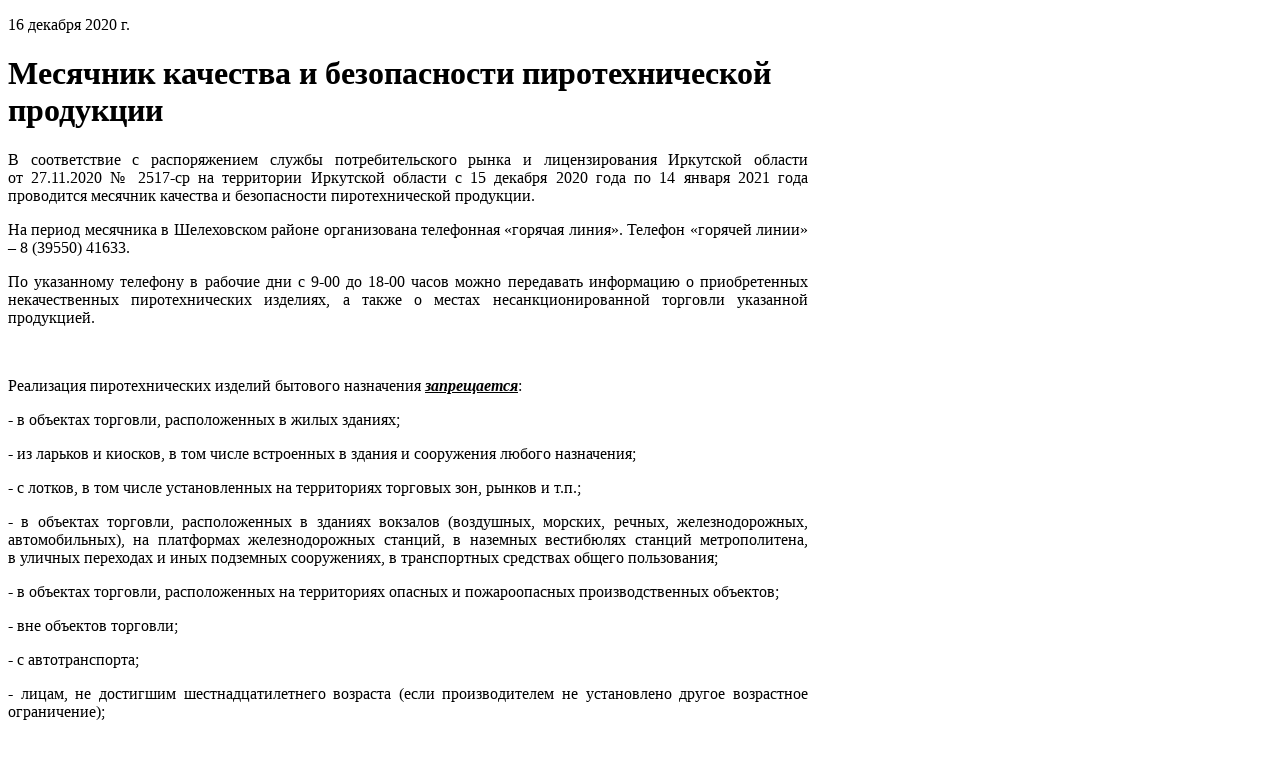

--- FILE ---
content_type: text/html; charset=utf-8
request_url: https://www.sheladm.ru/p/6996
body_size: 15618
content:
<!DOCTYPE html>
<html lang="ru-RU" class="default ssPageInternal ">
<head>
    

    <meta charset="UTF-8">
    <title>Администрация Шелеховского района. Месячник качества и безопасности пиротехнической продукции</title>
    <meta http-equiv="X-UA-Compatible" content="IE=edge">
    <meta name="viewport" content="width=device-width, initial-scale=1, shrink-to-fit=no">
    <meta name="generator" content="VT-CMF, (C) Virtual Technologies Ltd. AppVersion=1.0.0.0, LibVersion=20.25.4.18" />
    <meta name="cmsmagazine" content="59fae85560ce97ae8f78c46195c12c4d" />
<meta name="description" content="В соответствие с распоряжением службы потребительского рынка и лицензирования Иркутской области от 27.11.2020 № 2517-ср на территории Иркутской области с 15 декабря 2020 года по 14 января 2021 года проводится..." />
<meta name="keywords" content="Шелехов, Шелеховская администрация, Модин, ИркАЗ, Лобанов, Сюсин, Болотов, Баклаши, Шаманка, Олха, Введенщина, Подкаменная, Большой луг, Иркутская область, законы, постановления, мэр, ИРКАЗ, Иркутск, Шелеховский район, Шелеховский муниципальный район, администрация Шелеховского муниципального района" />
<meta name="image" content="https://www.sheladm.ru/pub/img/posts/6996/preview.jpg" />
<meta name="twitter:title" content="Администрация Шелеховского района. Месячник качества и безопасности пиротехнической продукции" />
<meta name="twitter:description" content="В соответствие с распоряжением службы потребительского рынка и лицензирования Иркутской области от 27.11.2020 № 2517-ср на территории Иркутской области с 15 декабря 2020 года по 14 января 2021 года проводится..." />
        <link rel="canonical" href="https://www.sheladm.ru/p/6996">
<meta property="og:type" content="article" />
<meta property="og:title" content="Администрация Шелеховского района. Месячник качества и безопасности пиротехнической продукции" />
<meta property="og:description" content="В соответствие с распоряжением службы потребительского рынка и лицензирования Иркутской области от 27.11.2020 № 2517-ср на территории Иркутской области с 15 декабря 2020 года по 14 января 2021 года проводится..." />
<meta property="og:url" content="https://www.sheladm.ru/p/6996" />
<meta property="og:image" content="https://www.sheladm.ru/pub/img/posts/6996/preview.jpg" />
    <link rel="alternate" type="application/rss+xml" href="https://www.sheladm.ru/rss.xml" />
    <link rel="stylesheet" href="/t/_common/vt/css/vtCommon.css?v=0Ttlq_K0q5G4JkXw_TIfH_s47cBkdxP-eBy0RwMdluU">

<script type="application/ld+json">{
  "@context": "https://schema.org",
  "@type": "NewsArticle",
  "headline": "Администрация Шелеховского района. Месячник качества и безопасности пиротехнической продукции",
  "description": "В соответствие с распоряжением службы потребительского рынка и лицензирования Иркутской области от 27.11.2020 № 2517-ср на территории Иркутской области с 15 декабря 2020 года по 14 января 2021 года проводится...",
  "image": [
    "https://www.sheladm.ru/pub/img/posts/6996/preview.jpg"
  ],
  "datePublished": "2020-12-16T16:31:00",
  "dateModified": "2020-12-16T16:33:13",
  "mainEntityOfPage": {
    "@type": "WebPage",
    "@id": "https://www.sheladm.ru/p/6996"
  }
}</script>    <script>
        window.uiCulture = 'ru-RU';
        var UniqId = 0;
        window.onLoadHandlers = [];
        window.onSubmitHandlers = [];
        window.onChangeHandlers = [];
        window.antiForgeryName = 'x-csrf-token-vt';
        window.antiForgeryToken = 'CfDJ8BpvWWPNN5ZDkaJO8U3pTuBtX4kPFY2m8w2_b8AeHL3SFRjyGBi2x4AjWZ1PuaAKyA3AKWxYqIwaTwi62GulYUYFXZzOYxA8Tg6R8OSC8o9Mi1o5B7t_Vk2KyfYWd7V1zXPiCY97JhjU5PGlx-iSIk4';
        window.cmfHelpUrl = 'https://virtech.ru/cmfhelp';
        window.cmfHelpLocalUrl = '/cmfhelp';
        window.cmfHelpEditUrl = 'https://virtech.ru/admin/cmfhelpedit';
        window.currentIerCod = '|news-type-root|';
        window.vtAppList = [];
    </script>
    
    
        <script>window.vtLog = function(){};</script>
    
<meta name="yandex-verification" content="7d66409c35f82772" />
<meta name="sputnik-verification" content="A99dNWl3bjhOyER8"/>
<meta name="sputnik-verification" content="DAJOQf1cPjHLB5ZR"/>
    <link rel="shortcut icon" href="/favicon.ico" />
    <link rel="stylesheet" href="/t/_common/vendors/fontawesome/css/font-awesome.min.css">
    <link rel="stylesheet" href="/t/vendors/bootstrap/bootstrap.min.css?v=7ZWbZUAi97rkirk4DcEp4GWDPkWpRMcNaEyXGsNXjLg">
    <link rel="stylesheet" href="/t/default/css/st.min.css?v=7Z5AD8MwbOrT-XqP-nniRUZF6rWvWxdgms1SW0Mzc-4">
    <style>
        .wait-load {
            opacity: 0;
            transition: 1s ease-out;
        }
    </style>
    
    

</head>
<body class="BodyPage wait-load">
    
    <div class="vt-page main-holder d-flex flex-column">
        <div class="vt-page-main flex-grow-1 order-3">
            
<div class="container">
    <div class="content">
        <div class="mx-auto" style="max-width: 100ch;">
            
<div class="vtIssue mb-4">
    <p class="vtIssue-Date text-right">
        16 декабря 2020&nbsp;г.
    </p>
    <h1 class="vtIssue-Head">Месячник качества и безопасности пиротехнической продукции</h1>

    <div class="vtIssue-Content">
        <p style="text-align: justify;">В соответствие с&nbsp;распоряжением службы потребительского рынка и&nbsp;лицензирования Иркутской области от&nbsp;27.11.2020 № 2517-ср на&nbsp;территории Иркутской области с&nbsp;15&nbsp;декабря 2020&nbsp;года по&nbsp;14&nbsp;января 2021&nbsp;года проводится месячник качества и&nbsp;безопасности пиротехнической продукции.</p>

<p style="text-align: justify;">На период месячника в&nbsp;Шелеховском районе организована телефонная «горячая линия». Телефон «горячей линии» – 8 (39550) 41633.</p>

<p style="text-align: justify;">По указанному телефону в&nbsp;рабочие дни с&nbsp;9-00&nbsp;до&nbsp;18-00&nbsp;часов можно передавать информацию о&nbsp;приобретенных некачественных пиротехнических изделиях, а&nbsp;также о&nbsp;местах несанкционированной торговли указанной продукцией.</p>

<p style="text-align: justify;">&nbsp;</p>

<p style="text-align: justify;">Реализация пиротехнических изделий бытового назначения <strong><em><u>запрещается</u></em></strong>:</p>

<p style="text-align: justify;">- в&nbsp;объектах торговли, расположенных в&nbsp;жилых зданиях;</p>

<p style="text-align: justify;">- из&nbsp;ларьков и&nbsp;киосков, в&nbsp;том числе встроенных в&nbsp;здания и&nbsp;сооружения любого назначения;</p>

<p style="text-align: justify;">- с&nbsp;лотков, в&nbsp;том числе установленных на&nbsp;территориях торговых зон, рынков и&nbsp;т.п.;</p>

<p style="text-align: justify;">- в&nbsp;объектах торговли, расположенных в&nbsp;зданиях вокзалов (воздушных, морских, речных, железнодорожных, автомобильных), на&nbsp;платформах железнодорожных станций, в&nbsp;наземных вестибюлях станций метрополитена, в&nbsp;уличных переходах и&nbsp;иных подземных сооружениях, в&nbsp;транспортных средствах общего пользования;</p>

<p style="text-align: justify;">- в&nbsp;объектах торговли, расположенных на&nbsp;территориях опасных и&nbsp;пожароопасных производственных объектов;</p>

<p style="text-align: justify;">- вне объектов торговли;</p>

<p style="text-align: justify;">- с&nbsp;автотранспорта;</p>

<p style="text-align: justify;">- лицам, не&nbsp;достигшим шестнадцатилетнего возраста (если производителем не&nbsp;установлено другое возрастное ограничение);</p>

<p style="text-align: justify;">- поштучно, вне заводской потребительской упаковки;</p>

<p style="text-align: justify;">- не&nbsp;имеющей (утратившей) идентификационных признаков, с&nbsp;истекшим сроком годности, следами порчи и&nbsp;без инструкции (руководства) по&nbsp;эксплуатации;</p>

<p style="text-align: justify;">- без обязательного сертификата соответствия, либо знака соответствия.</p>
    </div>


        <p>
            В рубрике:
                <a href="/page/news-type-root">Новости</a>
                <span>&nbsp;&nbsp;&nbsp;</span>
        </p>

</div>


        </div>
    </div>
</div>

<div class="d-xl-none">
    
<div id="menu">
    <div class="menu-shadow-window"></div>
    <div class="navigation">
        <div class="mobile-menu-bar">
            <div style="padding-left: 20px;">Разделы сайта</div>
            <div class="mobile-menu-close" data-dismiss="modal"><div class="lr"><div class="rl"></div></div></div>			        
        </div>
        <nav id="main-nav">
            <div class="SiteTree">
        <ul>
                <li class=" ">
                    <a class="has-submenu" href="/page/5.1" level="0">
                        <span>Шелеховский район</span>
                            <span class="sub-arrow" data-item_id="city">
                                <i class="fa fa-plus-square-o"></i>
                            </span>
                    </a>
                </li>
                <li class=" ">
                    <a class="has-submenu" href="/page/383" level="0">
                        <span>Администрация</span>
                            <span class="sub-arrow" data-item_id="383">
                                <i class="fa fa-plus-square-o"></i>
                            </span>
                    </a>
                </li>
                <li class=" ">
                    <a class="has-submenu" href="/page/66.2" level="0">
                        <span>Дума</span>
                            <span class="sub-arrow" data-item_id="66.2">
                                <i class="fa fa-plus-square-o"></i>
                            </span>
                    </a>
                </li>
                <li class=" ">
                    <a class="has-submenu" href="/page/comm" level="0">
                        <span>Общественность</span>
                            <span class="sub-arrow" data-item_id="comm">
                                <i class="fa fa-plus-square-o"></i>
                            </span>
                    </a>
                </li>
                <li class=" ">
                    <a class="" href="/page/reception" level="0">
                        <span>Подать обращение</span>
                    </a>
                </li>
                <li class=" ">
                    <a class="has-submenu" href="/page/legislation" level="0">
                        <span>Правовые акты</span>
                            <span class="sub-arrow" data-item_id="legislation">
                                <i class="fa fa-plus-square-o"></i>
                            </span>
                    </a>
                </li>
                <li class=" ">
                    <a class="has-submenu" href="/page/srv" level="0">
                        <span>Муниципальные услуги</span>
                            <span class="sub-arrow" data-item_id="srv">
                                <i class="fa fa-plus-square-o"></i>
                            </span>
                    </a>
                </li>
                <li class=" ">
                    <a class="" href="/page/861" level="0">
                        <span>Антикоррупционная деятельность</span>
                    </a>
                </li>
                <li class=" ">
                    <a class="" href="http://shel.irksp.ru/" level="0">
                        <span>КРП</span>
                    </a>
                </li>
                <li class="active open current">
                    <a class="" href="/page/news-type-root" level="0">
                        <span>Новости</span>
                    </a>
                </li>
                <li class=" ">
                    <a class="" href="https://tik.ikio38.ru/shelehov/" level="0">
                        <span>ТИК</span>
                    </a>
                </li>
                <li class=" ">
                    <a class="" href="/page/map" level="0">
                        <span>Карта сайта</span>
                    </a>
                </li>
                <li class=" ">
                    <a class="has-submenu" href="/page/archive" level="0">
                        <span>Архив</span>
                            <span class="sub-arrow" data-item_id="archive">
                                <i class="fa fa-plus-square-o"></i>
                            </span>
                    </a>
                </li>
                <li class=" ">
                    <a class="" href="/equeue" level="0">
                        <span>Электронная очередь</span>
                    </a>
                </li>
        </ul>
            </div>
        </nav>
    </div>
</div>



</div>

        </div>
        <div class="page-top order-0">
            
<div class="panel-search">
    <div class="container">
        <div class="panel-search-wrap">
            <div class="d-flex flex-row align-items-center justify-content-between">
                <div class="h3 m-0">Поиск </div>
                <div class="search-panel-close">
                    <div class="search-panel-close-icon">
                        <div class="lr">
                            <div class="rl"></div>
                        </div>
                    </div>
                    <div>Закрыть</div>
                </div>
            </div>
            <div class="header__search-form-wrap part-anim part-anim-2">
                <form action="/search">
                    <div class="search-form-top">
                        <div class="form-search-line">
                            <input type="text" class="form-search-input" name="txt" value="" placeholder="Введите запрос" required>
                            <button type="submit" class="form-search-btn">Найти</button>
                        </div>
                    </div>
                </form>
            </div>
        </div>
    </div>
</div>

<div class="top-links-block">
    <div class="container">
        <div class="top-links-wrap">
            <div class="d-none d-md-block">
                <span class="top-link search-panel-show">
                    <i class="fa fa-search"></i>
                    <span>Найти</span>
                </span>
            </div>
            <div class="d-none d-lg-block">
                <a class="top-link" href="/page/reception">
                    <i class="fa fa-envelope-o"></i>
                    <span>Подать обращение</span>
                </a>
            </div>
            <div class="SpecialSiteLink_0011">
                <a class="special-site-link" href="/admin/special-page">
                    <i class="fa fa-eye"></i>
                    <span class="link-text">Версия для слабовидящих</span>
                </a>
            </div>
        </div>
    </div>
</div>

        </div>
        <div class="page-header order-1">
            <div class="container">
    <div class="header-wrap">
        <div class="logo-block">
            <a class="logo-link" href="/">
                <img src="/t/default/img/logo.webp">
                <div>
                    <div class="line1">Шелеховский район</div>
                    <div class="line2">Официальный сайт</div>
                </div>
            </a>
        </div>
        <div class="contacts-menu-block">
            <div class="d-none d-xl-block">
                
<div class="main-menu">
	<div class="">
		<div class="main-menu-wrap">
			<nav class="main-menu-block">
				<ul class="sm sm-blue sm-horizontal">
							<li class="menu-item">
								<a class="has-submenu " href="/page/5.1">Шелеховский район</a>
								<ul class="sub-menu">
											<li class="menu-item">
												<a class="" href="/page/1365">Великая Победа</a>
											</li>
											<li class="menu-item">
												<a class="" href="/page/1.1">История</a>
											</li>
											<li class="menu-item">
												<a class="" href="/page/5.1">Современный Шелеховский район</a>
												<ul class="sub-menu">
														<li class="menu-item">
															<a class="" href="/page/51.2">Экономика</a>
														</li>
														<li class="menu-item">
															<a class="" href="/page/52.2">Здравоохранение</a>
														</li>
														<li class="menu-item">
															<a class="" href="/page/156">Образование</a>
														</li>
														<li class="menu-item">
															<a class="" href="/page/198">Природа района</a>
														</li>
														<li class="menu-item">
															<a class="" href="/page/199">Культура</a>
														</li>
														<li class="menu-item">
															<a class="" href="/page/200">Спорт</a>
														</li>
												</ul>
											</li>
											<li class="menu-item">
												<a class="" href="/page/59.2">Внешние связи</a>
												<ul class="sub-menu">
														<li class="menu-item">
															<a class="" href="/page/60.2">Город Номи</a>
														</li>
														<li class="menu-item">
															<a class="" href="/page/1012">Ханх Сум</a>
														</li>
														<li class="menu-item">
															<a class="" href="/page/1013">Район Баянзурх</a>
														</li>
														<li class="menu-item">
															<a class="" href="/page/1014">Рыльск</a>
														</li>
														<li class="menu-item">
															<a class="" href="/page/1015">Осинский район</a>
														</li>
														<li class="menu-item">
															<a class="" href="/page/1016">Саянск</a>
														</li>
														<li class="menu-item">
															<a class="" href="/page/1017">Усть-Илимск</a>
														</li>
														<li class="menu-item">
															<a class="" href="/page/1011">Истринский район</a>
														</li>
												</ul>
											</li>
											<li class="menu-item">
												<a class="" href="/page/1000">Организации</a>
												<ul class="sub-menu">
														<li class="menu-item">
															<a class="" href="/page/1001">Территориальные подразделения федеральных и областных органов</a>
														</li>
														<li class="menu-item">
															<a class="" href="/page/1002">Основные промышленные предприятия</a>
														</li>
														<li class="menu-item">
															<a class="" href="/page/938">Образовательные учреждения</a>
														</li>
														<li class="menu-item">
															<a class="" href="/page/909">Учреждения культуры, досуга</a>
														</li>
												</ul>
											</li>
											<li class="menu-item">
												<a class="" href="/page/53.2">Поселения</a>
												<ul class="sub-menu">
														<li class="menu-item">
															<a class="" href="/page/873">Муниципальное образование &quot;город Шелехов&quot;</a>
														</li>
														<li class="menu-item">
															<a class="" href="/page/54.2">Большелугское муниципальное образование</a>
														</li>
														<li class="menu-item">
															<a class="" href="/page/57.2">Баклашинское муниципальное образование</a>
														</li>
														<li class="menu-item">
															<a class="" href="/page/55.2">Олхинское муниципальное образование</a>
														</li>
														<li class="menu-item">
															<a class="" href="/page/58.2">Подкаменское муниципальное образование</a>
														</li>
														<li class="menu-item">
															<a class="" href="/page/56.2">Шаманское муниципальное образование</a>
														</li>
												</ul>
											</li>
											<li class="menu-item">
												<a class="" href="/page/875">Информация о социально-экономическом положении</a>
											</li>
											<li class="menu-item">
												<a class="" href="/page/941">Народные инициативы</a>
											</li>
											<li class="menu-item">
												<a class="" href="/page/1455">Инициативные проекты</a>
												<ul class="sub-menu">
														<li class="menu-item">
															<a class="" href="/page/e8ca8c57d4af4b9bbf7392c3e5ac3492">2023 год</a>
														</li>
														<li class="menu-item">
															<a class="" href="/page/d48fba8863b94fe1a54c9c5bd895990b">2024 год</a>
														</li>
														<li class="menu-item">
															<a class="" href="/page/fd3a223848da42d198a7243410484793">2025 год</a>
														</li>
												</ul>
											</li>
											<li class="menu-item">
												<a class="" href="/page/1442">Конкурс социально-значимых проектов территориального общественного самоуправления</a>
											</li>
								</ul>
							</li>
							<li class="menu-item">
								<a class="has-submenu " href="/page/383">Администрация</a>
								<ul class="sub-menu">
											<li class="menu-item">
												<a class="" href="/page/383">Администрация</a>
											</li>
											<li class="menu-item">
												<a class="" href="/page/1374">Оценка регулирующего воздействия</a>
											</li>
											<li class="menu-item">
												<a class="" href="/page/1439">Муниципальный контроль</a>
											</li>
											<li class="menu-item">
												<a class="" href="/page/157">Структура Администрации</a>
												<ul class="sub-menu">
														<li class="menu-item">
															<a class="" href="/page/11.1">Мэр района</a>
														</li>
														<li class="menu-item">
															<a class="" href="/page/18.2">Заместители Мэра района</a>
														</li>
														<li class="menu-item">
															<a class="" href="/page/193">Правовое управление</a>
														</li>
														<li class="menu-item">
															<a class="" href="/page/98.2">Управление образования</a>
														</li>
														<li class="menu-item">
															<a class="" href="/page/1239">Отдел по социальной поддержке населения и обеспечения деятельности КДНиЗП</a>
														</li>
														<li class="menu-item">
															<a class="" href="/page/25.2">Управление по распоряжению муниципальным имуществом</a>
														</li>
														<li class="menu-item">
															<a class="" href="/page/32.2">Управление по экономике</a>
														</li>
														<li class="menu-item">
															<a class="" href="/page/29.2">Финансовое управление</a>
														</li>
														<li class="menu-item">
															<a class="" href="/page/104.2">Архивный отдел</a>
														</li>
														<li class="menu-item">
															<a class="" href="/page/120.2">Отдел бухгалтерии</a>
														</li>
														<li class="menu-item">
															<a class="" href="/page/100.2">Отдел информационных технологий</a>
														</li>
														<li class="menu-item">
															<a class="" href="/page/c48afe85210b4be8a27bfb319a60bf11">Отдел мобилизационной подготовки</a>
														</li>
														<li class="menu-item">
															<a class="" href="/page/1363">Комитет по градостроительству и инфраструктуре</a>
														</li>
														<li class="menu-item">
															<a class="" href="/page/1174">Отдел  ГО и ЧС</a>
														</li>
														<li class="menu-item">
															<a class="" href="/page/35.2">Отдел культуры</a>
														</li>
														<li class="menu-item">
															<a class="" href="/page/1093">Отдел по контролю в сфере муниципальных закупок</a>
														</li>
														<li class="menu-item">
															<a class="" href="/page/101.2">Отдел по контролю и делопроизводству</a>
														</li>
														<li class="menu-item">
															<a class="" href="/page/357">Отдел по молодежной политике и спорту</a>
														</li>
														<li class="menu-item">
															<a class="" href="/page/181">Отдел по работе с общественностью и СМИ</a>
														</li>
														<li class="menu-item">
															<a class="" href="/page/38.2">Отдел по работе с представительными органами</a>
														</li>
														<li class="menu-item">
															<a class="" href="/page/33.2">Отдел по развитию потребительского рынка</a>
														</li>
														<li class="menu-item">
															<a class="" href="/page/103.2">Отдел управления персоналом</a>
														</li>
														<li class="menu-item">
															<a class="" href="/page/1313">Хозяйственная служба</a>
														</li>
												</ul>
											</li>
											<li class="menu-item">
												<a class="" href="/page/1077">Реестр социально ориентированных некоммерческих организаций</a>
											</li>
											<li class="menu-item">
												<a class="" href="/page/org">Органы местного самоуправления</a>
												<ul class="sub-menu">
														<li class="menu-item">
															<a class="" href="/page/158">Администрация муниципального образования «город Шелехов»</a>
														</li>
														<li class="menu-item">
															<a class="" href="/page/293">Администрация Большелугского муниципального образования</a>
														</li>
														<li class="menu-item">
															<a class="" href="/page/292">Администрация Олхинского муниципального образования</a>
														</li>
														<li class="menu-item">
															<a class="" href="/page/294">Администрация Подкаменского муниципального образования</a>
														</li>
														<li class="menu-item">
															<a class="" href="/page/295">Администрация Баклашинского муниципального образования</a>
														</li>
														<li class="menu-item">
															<a class="" href="/page/296">Администрация Шаманского муниципального образования</a>
														</li>
												</ul>
											</li>
											<li class="menu-item">
												<a class="" href="/page/370">Распорядок деятельности Администрации</a>
											</li>
											<li class="menu-item">
												<a class="" href="/page/197">Прием граждан</a>
												<ul class="sub-menu">
														<li class="menu-item">
															<a class="" href="/page/998">Прием населения в органах государственной власти</a>
														</li>
												</ul>
											</li>
											<li class="menu-item">
												<a class="" href="/page/786">Консультативно-совещательные органы</a>
											</li>
											<li class="menu-item">
												<a class="" href="/page/999">Правопорядок</a>
											</li>
											<li class="menu-item">
												<a class="" href="/page/805">Энергосбережение</a>
											</li>
											<li class="menu-item">
												<a class="" href="/page/1065">Инвестиционная деятельность</a>
												<ul class="sub-menu">
														<li class="menu-item">
															<a class="" href="/page/1389">Развитие конкуренции</a>
														</li>
												</ul>
											</li>
											<li class="menu-item">
												<a class="" href="/page/1122">Малое и среднее предпринимательство</a>
												<ul class="sub-menu">
														<li class="menu-item">
															<a class="" href="/page/1182">Информация о деятельности Координационного совета по развитию малого и среднего предпринимательства</a>
														</li>
														<li class="menu-item">
															<a class="" href="/page/1314">Инфраструктура поддержки субъектов малого и среднего предпринимательства</a>
														</li>
														<li class="menu-item">
															<a class="" href="/page/1309">Имущественная поддержка предпринимателей Шелеховского района</a>
														</li>
														<li class="menu-item">
															<a class="" href="/page/1385">Перепись малого бизнеса</a>
														</li>
												</ul>
											</li>
											<li class="menu-item">
												<a class="" href="/page/23a7a39187f842e2b99a4305a7b77fed">Муниципальные программы</a>
												<ul class="sub-menu">
														<li class="menu-item">
															<a class="" href="/page/1292">2015 год</a>
														</li>
														<li class="menu-item">
															<a class="" href="/page/1293">2016 год</a>
														</li>
														<li class="menu-item">
															<a class="" href="/page/1294">2017 год</a>
														</li>
														<li class="menu-item">
															<a class="" href="/page/1324">2018 год</a>
														</li>
														<li class="menu-item">
															<a class="" href="/page/1323">2019 год</a>
														</li>
														<li class="menu-item">
															<a class="" href="/page/1357">2020 год</a>
														</li>
														<li class="menu-item">
															<a class="" href="/page/1393">2021 год</a>
														</li>
														<li class="menu-item">
															<a class="" href="/page/1417">2022 год</a>
														</li>
														<li class="menu-item">
															<a class="" href="/page/1433">2023 год</a>
														</li>
														<li class="menu-item">
															<a class="" href="/page/1468">2024 год</a>
														</li>
														<li class="menu-item">
															<a class="" href="/page/23a7a39187f842e2b99a4305a7b77fed">2025 год</a>
														</li>
												</ul>
											</li>
											<li class="menu-item">
												<a class="" href="/page/896">Вакансии</a>
												<ul class="sub-menu">
														<li class="menu-item">
															<a class="" href="/page/897">Кадровое обеспечение Администрации района</a>
														</li>
														<li class="menu-item">
															<a class="" href="/page/868">Образовательные учреждения Шелеховского района</a>
														</li>
														<li class="menu-item">
															<a class="" href="/page/898">Учреждения культуры Шелеховского района</a>
														</li>
														<li class="menu-item">
															<a class="" href="/page/1026">Информация о вакансиях в финансовых учреждениях Шелеховского района</a>
														</li>
												</ul>
											</li>
											<li class="menu-item">
												<a class="" href="/page/1362">Информация по КОРОНАВИРУСУ</a>
											</li>
											<li class="menu-item">
												<a class="" href="/page/1154">Муниципальные закупки</a>
												<ul class="sub-menu">
														<li class="menu-item">
															<a class="" href="/page/412f4bd0e59b49fd85379496753f82d2">Извещения</a>
														</li>
														<li class="menu-item">
															<a class="" href="/page/0aa26bc193b9468188bd78b61cdef78d">Планы-графики и планы закупки</a>
														</li>
												</ul>
											</li>
											<li class="menu-item">
												<a class="" href="/page/933">Перечень информационных систем</a>
											</li>
											<li class="menu-item">
												<a class="" href="/page/reception">Подать обращение</a>
											</li>
											<li class="menu-item">
												<a class="" href="/page/1429">Содействие по повышению финансовой грамотности населения</a>
											</li>
											<li class="menu-item">
												<a class="" href="/page/1461">Служба по контракту</a>
											</li>
											<li class="menu-item">
												<a class="" href="/page/1366">Номера телефонов «горячих телефонных линий» Иркутской области</a>
											</li>
											<li class="menu-item">
												<a class="" href="/page/d7a472fe923f4fcab8504b10bbc78f37">Главное</a>
											</li>
											<li class="menu-item">
												<a class="" href="/page/d2f1a24aafd6496f8c10e9b045c9b5fc">Национальные проекты России</a>
											</li>
											<li class="menu-item">
												<a class="" href="/page/c1de0a361674412ca880fc40607152d9">Осторожно, мошенники!</a>
											</li>
											<li class="menu-item">
												<a class="" href="/page/d2f947390be543ba8d3b17fb51bc332e">Информация от министерств, ведомств, фондов, организаций</a>
											</li>
								</ul>
							</li>
							<li class="menu-item">
								<a class="has-submenu " href="/page/66.2">Дума</a>
								<ul class="sub-menu">
											<li class="menu-item">
												<a class="" href="/page/66.2">О Думе района</a>
											</li>
											<li class="menu-item">
												<a class="" href="/page/1024">Молодежный парламент</a>
											</li>
											<li class="menu-item">
												<a class="" href="/page/1394">Соглашения</a>
											</li>
											<li class="menu-item">
												<a class="" href="/page/917">Решения Думы 2012</a>
											</li>
											<li class="menu-item">
												<a class="" href="/page/996">Решения Думы 2013</a>
											</li>
											<li class="menu-item">
												<a class="" href="/page/1095">Решения Думы 2014</a>
											</li>
											<li class="menu-item">
												<a class="" href="/page/1146">Решения Думы 2015</a>
											</li>
											<li class="menu-item">
												<a class="" href="/page/1164">Решения Думы 2016</a>
											</li>
											<li class="menu-item">
												<a class="" href="/page/1244">Решения Думы 2017</a>
											</li>
											<li class="menu-item">
												<a class="" href="/page/1298">Решения Думы 2018</a>
											</li>
											<li class="menu-item">
												<a class="" href="/page/1329">Решения Думы 2019</a>
											</li>
											<li class="menu-item">
												<a class="" href="/page/1354">Решения Думы 2020</a>
											</li>
											<li class="menu-item">
												<a class="" href="/page/1386">Решения Думы 2021</a>
											</li>
											<li class="menu-item">
												<a class="" href="/page/1413">Решения Думы 2022</a>
											</li>
											<li class="menu-item">
												<a class="" href="/page/1444">Решения Думы 2023</a>
											</li>
											<li class="menu-item">
												<a class="" href="/page/1466">Решения Думы 2024</a>
											</li>
											<li class="menu-item">
												<a class="" href="/page/35257b9e0eb14d9cb8082d3b6ba3aaa3">Решения Думы 2025</a>
											</li>
								</ul>
							</li>
							<li class="menu-item">
								<a class="has-submenu " href="/page/comm">Общественность</a>
								<ul class="sub-menu">
											<li class="menu-item">
												<a class="" href="/page/1268">Общественные слушания</a>
											</li>
											<li class="menu-item">
												<a class="" href="/page/925">Концепция взаимодействия органов местного самоуправления с общественностью</a>
												<ul class="sub-menu">
														<li class="menu-item">
															<a class="" href="/page/930">Участие населения в решении вопросов местного значения</a>
														</li>
												</ul>
											</li>
											<li class="menu-item">
												<a class="" href="/page/924">Совет общественных объединений</a>
												<ul class="sub-menu">
														<li class="menu-item">
															<a class="" href="/page/929">Акция, посвященная Дню рождения Г.И. Шелихова (фоторепортаж)</a>
														</li>
												</ul>
											</li>
											<li class="menu-item">
												<a class="" href="/page/926">Благотворительный фонд Г.И. Шелехова</a>
											</li>
											<li class="menu-item">
												<a class="" href="/page/1260">Общественная палата Шелеховского муниципального района</a>
												<ul class="sub-menu">
														<li class="menu-item">
															<a class="" href="/page/1395">Обращение к председателю Общественной палаты</a>
														</li>
												</ul>
											</li>
								</ul>
							</li>
							<li class="menu-item">
								<a class="has-submenu " href="/page/legislation">Правовые акты</a>
								<ul class="sub-menu">
											<li class="menu-item">
												<a class="" href="/page/1256">Законодательная карта</a>
											</li>
											<li class="menu-item">
												<a class="" href="/page/1245">Устав Шелеховского района</a>
											</li>
											<li class="menu-item">
												<a class="" href="/page/858">Проекты правовых актов Шелеховского муниципального района</a>
											</li>
											<li class="menu-item">
												<a class="" href="/page/901">Правовые акты Шелеховского муниципального района</a>
												<ul class="sub-menu">
														<li class="menu-item">
															<a class="" href="/page/912">2012 год</a>
														</li>
														<li class="menu-item">
															<a class="" href="/page/993">2013 год</a>
														</li>
														<li class="menu-item">
															<a class="" href="/page/1079">2014 год</a>
														</li>
														<li class="menu-item">
															<a class="" href="/page/1123">2015 год</a>
														</li>
														<li class="menu-item">
															<a class="" href="/page/1158">2016 год</a>
														</li>
														<li class="menu-item">
															<a class="" href="/page/1237">2017 год</a>
														</li>
														<li class="menu-item">
															<a class="" href="/page/1290">2018 год</a>
														</li>
														<li class="menu-item">
															<a class="" href="/page/1325">2019 год</a>
														</li>
														<li class="menu-item">
															<a class="" href="/page/1352">2020 год</a>
														</li>
														<li class="menu-item">
															<a class="" href="/page/1382">2021 год</a>
														</li>
														<li class="menu-item">
															<a class="" href="/page/1411">2022 год</a>
														</li>
														<li class="menu-item">
															<a class="" href="/page/1434">2023 год</a>
														</li>
														<li class="menu-item">
															<a class="" href="/page/1464">2024 год</a>
														</li>
														<li class="menu-item">
															<a class="" href="/page/744ec85cd7a9413ab0a8bb4678e6dcc8">2025 год</a>
														</li>
												</ul>
											</li>
											<li class="menu-item">
												<a class="" href="/page/916">Обзор федерального и областного законодательства</a>
											</li>
											<li class="menu-item">
												<a class="" href="/page/910">Сведения о судебных постановлениях / решениях по делам о признании недействующими муниципальных НПА</a>
											</li>
								</ul>
							</li>
							<li class="menu-item">
								<a class="has-submenu " href="/page/srv">Муниципальные услуги</a>
								<ul class="sub-menu">
											<li class="menu-item">
												<a class="" href="/page/953">Административные регламенты предоставления муниципальных услуг Шелеховского района</a>
											</li>
											<li class="menu-item">
												<a class="" href="/page/937">Перечень муниципальных услуг Шелеховского района, предоставляемых в ГАУ &quot;МФЦ ИО&quot;</a>
											</li>
											<li class="menu-item">
												<a class="" href="/page/934">Перечень муниципальных услуг, предоставляемых Администрацией Шелеховского муниципального района</a>
											</li>
											<li class="menu-item">
												<a class="" href="/page/954">Платные услуги</a>
												<ul class="sub-menu">
														<li class="menu-item">
															<a class="" href="/page/1316">Детский сад №6 &quot;Аленький цветочек&quot;</a>
														</li>
														<li class="menu-item">
															<a class="" href="/page/cafedd3bcccb4cc6944210e751e70e0e">Детский сад № 9 «Подснежник» </a>
														</li>
														<li class="menu-item">
															<a class="" href="/page/1096">Детский сад №10 &quot;Тополек&quot;</a>
														</li>
														<li class="menu-item">
															<a class="" href="/page/978">Детский сад № 14 &quot;Аленка&quot;</a>
														</li>
														<li class="menu-item">
															<a class="" href="/page/1075">Детский сад № 15 &quot;Радуга&quot;</a>
														</li>
														<li class="menu-item">
															<a class="" href="/page/979">МБУ  ШР  спортивная  школа &quot;Юность&quot;</a>
														</li>
														<li class="menu-item">
															<a class="" href="/page/1225">МБОУ Гимназия</a>
														</li>
														<li class="menu-item">
															<a class="" href="/page/957">МБОУ Лицей</a>
														</li>
														<li class="menu-item">
															<a class="" href="/page/985">МКУК ДО ШР &quot;Детская художественная школа им.В.И.Сурикова&quot;</a>
														</li>
														<li class="menu-item">
															<a class="" href="/page/991">МКУ Шелеховский вестник</a>
														</li>
														<li class="menu-item">
															<a class="" href="/page/1156">МБОУ ДО ШР &quot;Центр творчества&quot;</a>
														</li>
														<li class="menu-item">
															<a class="" href="/page/987">МКУК Городской музей Г.И. Шелехова</a>
														</li>
														<li class="menu-item">
															<a class="" href="/page/988">МКУК ШР Межпоселенческий центр культурного развития</a>
														</li>
														<li class="menu-item">
															<a class="" href="/page/1303">МУП «Шелеховские отопительные котельные»</a>
														</li>
														<li class="menu-item">
															<a class="" href="/page/989">МАУ ШР &quot;Оздоровительный центр&quot;</a>
														</li>
														<li class="menu-item">
															<a class="" href="/page/972">Детский сад № 4 «Журавлик</a>
														</li>
														<li class="menu-item">
															<a class="" href="/page/971">Начальная школа - детский сад № 14</a>
														</li>
														<li class="menu-item">
															<a class="" href="/page/959">Средняя общеобразовательная школа № 2</a>
														</li>
														<li class="menu-item">
															<a class="" href="/page/961">Средняя общеобразовательная школа № 5</a>
														</li>
														<li class="menu-item">
															<a class="" href="/page/986">МКУК ДО ШР &quot;Детская школа искусств им. К.Г. Самарина&quot;</a>
														</li>
														<li class="menu-item">
															<a class="" href="/page/eb64ff213c414431802c736cbd91c950">МКУ «Инженерно-хозяйственная служба инфраструктуры Шелеховского района»</a>
														</li>
														<li class="menu-item">
															<a class="" href="/page/739defb831704f198a2e9d195320ad5a">Детский сад комбинированного вида № 12 &quot;Солнышко&quot;</a>
														</li>
												</ul>
											</li>
											<li class="menu-item">
												<a class="" href="/page/1173">Массовые социально значимые услуги, предоставляемые через Госуслуги</a>
											</li>
											<li class="menu-item">
												<a class="" href="/page/936">Перечень услуг, которые являются необходимыми и обязательными</a>
											</li>
											<li class="menu-item">
												<a class="" href="/page/935">Перечень услуг, предоставляемых муниципальными учреждениями и другими организациями</a>
											</li>
								</ul>
							</li>
							<li class="menu-item">
								<a class="" href="/page/861">Антикоррупционная деятельность</a>
							</li>
							<li class="menu-item">
								<a class="" href="http://shel.irksp.ru/">КРП</a>
							</li>
							<li class="menu-item">
								<a class="" href="https://tik.ikio38.ru/shelehov/">ТИК</a>
							</li>
					<li class="menu-item more-items">
						<a href="/" onclick="return false;"><span class="more-dots">...</span></a>
						<ul class="sub-menu"></ul>
					</li>
				</ul>
			</nav>
		</div>
	</div>
</div>

            </div>
        </div>
        <div class="gamburger"></div>
    </div>
</div>

        </div>
        <nav class="page-trace order-2">
                <div class="container">
        
        <ul class="trace">
                <li class="item">
                        <a class="item-link" href="/">
                            <span>Главная</span>
                        </a>
                </li>
                <li class="item">
                        <a class="item-link" href="/page/news-type-root">
                            <span>Новости</span>
                        </a>
                </li>
                <li class="item">
                        <span class="item-link" data-href="/p/6996">
                            <span>Месячник качества и безопасности...</span>
                        </span>
                </li>
        </ul>



    </div>


        </nav>
        <div class="page-footer order-4">
            
<div class="container">
    <div class="footer-wrap">
        <div class="page-footer-contacts-block">
            <div class="vtInfoBlock page-footer-contacts">        

<div class="PopupActivator_0010 Contacts_0010_Address">
    <a class=" "
       onclick="activatePopupWindow(this); return false;"
       href="/page/383"
       data-src=""
       data-type="inline"
       data-title="Как нас найти"
       data-width="900"
       data-height="auto"
       data-ratio="16/9"
       data-baseclass="padding-0"
       data-closebtninside="1"
       data-gallery="magnificPopup"
       data-infoblock="page-popup-map">
666034, г. Шелехов, улица Ленина, 15    </a>
</div>
<div class="Contacts_0010_Phone"><a href="tel:83955041335">+7 39550 4-13-35</a></div>
<div class="Contacts_0010_Email mb-3"><a href="mailto:adm@sheladm.ru">adm@sheladm.ru</a></div>

<span id="sputnik-informer"></span>








</div>
        </div>
        <div class="menu-alter">
                <div class="menu-item">
                    <a href="/" title="">Главная</a>
                </div>
                    <div class="menu-item">
                        <a class="" href="/page/5.1" level="0">Шелеховский район</a>
                    </div>
                    <div class="menu-item">
                        <a class="" href="/page/383" level="0">Администрация</a>
                    </div>
                    <div class="menu-item">
                        <a class="" href="/page/66.2" level="0">Дума</a>
                    </div>
                    <div class="menu-item">
                        <a class="" href="/page/comm" level="0">Общественность</a>
                    </div>
                    <div class="menu-item">
                        <a class="" href="/page/reception" level="0">Подать обращение</a>
                    </div>
                    <div class="menu-item">
                        <a class="" href="/page/legislation" level="0">Правовые акты</a>
                    </div>
                    <div class="menu-item">
                        <a class="" href="/page/srv" level="0">Муниципальные услуги</a>
                    </div>
                    <div class="menu-item">
                        <a class="" href="/page/861" level="0">Антикоррупционная деятельность</a>
                    </div>
                    <div class="menu-item">
                        <a class="" href="http://shel.irksp.ru/" level="0">КРП</a>
                    </div>
                    <div class="menu-item">
                        <a class="active" href="/page/news-type-root" level="0">Новости</a>
                    </div>
                    <div class="menu-item">
                        <a class="" href="https://tik.ikio38.ru/shelehov/" level="0">ТИК</a>
                    </div>
                    <div class="menu-item">
                        <a class="" href="/page/map" level="0">Карта сайта</a>
                    </div>
                    <div class="menu-item">
                        <a class="" href="/page/archive" level="0">Архив</a>
                    </div>
                    <div class="menu-item">
                        <a class="" href="/equeue" level="0">Электронная очередь</a>
                    </div>
        </div>
        <div class="page-footer-social-block">
            <div class="vtInfoBlock page-footer-social">        

<div class="SocialLinks">
		<div class="social-links-title">Администрация в соц. сетях:</div>
	<div class="items">
			<a class="social-link" href="https://vk.com/public201983742" title="Администрация в социальных сетях" target="_blank" style="background: #567db2;">
				<i class="fa fa-vk"></i>
			</a>
			<a class="social-link" href="https://ok.ru/profile/576742756756" title="Администрация в социальных сетях" target="_blank" style="background: #EE8208;">
				<i class="fa fa-odnoklassniki"></i>
			</a>
	</div>
</div>


<div class="SocialLinks mt-3">
		<div class="social-links-title">Мэр в соц. сетях:</div>
	<div class="items">
			<a class="social-link" href="https://t.me/Maksim_Modin" title="Страница мэра в социальных сетях" target="_blank" style="background: #27A7E7;">
				<i class="fa fa-telegram"></i>
			</a>
	</div>
</div>


</div>
        </div>
    </div>
</div>

        </div>
        <div class="page-bottom order-5">
            <div class="container">
    <div class="d-flex justify-content-between">
        <div class="copyright">
            <div class="vtInfoBlock site-bottom-copyright">        <div><a href="/login" style="text-decoration: none; color: inherit;">&copy;</a> <span class="vt-year">2026</span> г. Администрация Шелеховского района</div>


</div>
        </div>
        <div class="d-none d-lg-block virtech-copyright">
            <span>Разработка сайта:</span>
            <a href="https://virtech.ru" title="Перейти на сайт разработчика">Виртуальные технологии</a>
        </div>
    </div>
</div>


<div class="vt-modal-dialog vt-modal-dialog-default mfp-hide">
    <div class="vt-modal-header"></div>
    <div class="vt-modal-body"></div>
</div>

<div class="vt-modal-dialog mfp-hide">
    <div class="vt-modal-header"></div>
    <div class="vt-modal-body">
        <div class="vtInfoBlock page-popup-map">        <a class="dg-widget-link" href="http://2gis.ru/irkutsk/firm/1548640652916468/center/104.0912961959839,52.21141980841066/zoom/16?utm_medium=widget-source&utm_campaign=firmsonmap&utm_source=bigMap">Посмотреть на карте Иркутска</a><div class="dg-widget-link"><a href="http://2gis.ru/irkutsk/firm/1548640652916468/photos/1548640652916468/center/104.0912961959839,52.21141980841066/zoom/17?utm_medium=widget-source&utm_campaign=firmsonmap&utm_source=photos">Фотографии компании</a></div><div class="dg-widget-link"><a href="http://2gis.ru/irkutsk/center/104.091293,52.210698/zoom/16/routeTab/rsType/bus/to/104.091293,52.210698╎Администрация Шелеховского муниципального района?utm_medium=widget-source&utm_campaign=firmsonmap&utm_source=route">Найти проезд до Администрация Шелеховского муниципального района</a></div><script charset="utf-8" src="https://widgets.2gis.com/js/DGWidgetLoader.js"></script><script charset="utf-8">new DGWidgetLoader({"width":900,"height":462,"borderColor":"#a3a3a3","pos":{"lat":52.21141980841066,"lon":104.0912961959839,"zoom":16},"opt":{"city":"irkutsk"},"org":[{"id":"1548640652916468"}]});</script><noscript style="color:#c00;font-size:16px;font-weight:bold;">Виджет карты использует JavaScript. Включите его в настройках вашего браузера.</noscript>

<style>
    .page-popup-map iframe {
        border: none;
        width: 100%;
        max-height: 50vh;
    }
</style>


</div>
    </div>
</div>

        </div>
    </div>
    <style>
        .wait-load {
            opacity: 1;
            transition: none;
        }
    </style>

    <!-- Yandex.Metrika counter -->
<script type="text/javascript" >
   (function(m,e,t,r,i,k,a){m[i]=m[i]||function(){(m[i].a=m[i].a||[]).push(arguments)};
   m[i].l=1*new Date();
   for (var j = 0; j < document.scripts.length; j++) {if (document.scripts[j].src === r) { return; }}
   k=e.createElement(t),a=e.getElementsByTagName(t)[0],k.async=1,k.src=r,a.parentNode.insertBefore(k,a)})
   (window, document, "script", "https://mc.yandex.ru/metrika/tag.js", "ym");

   ym(7376497, "init", {
        clickmap:true,
        trackLinks:true,
        accurateTrackBounce:true
   });
</script>
<noscript><div><img src="https://mc.yandex.ru/watch/7376497" style="position:absolute; left:-9999px;" alt="" /></div></noscript>
<!-- /Yandex.Metrika counter -->

<!-- Sputnik -->
<script type="text/javascript">
       (function(d, t, p) {
           var j = d.createElement(t); j.async = true; j.type = "text/javascript";
           j.src = ("https:" == p ? "https:" : "http:") + "//stat.sputnik.ru/cnt.js";
           var s = d.getElementsByTagName(t)[0]; s.parentNode.insertBefore(j, s);
       })(document, "script", document.location.protocol);
</script>
<div class="modal fade" id="wsModal" tabindex="-1" role="dialog" aria-labelledby="exampleModalCenterTitle" aria-hidden="true">
    <div class="modal-dialog modal-dialog-centered" role="document">
        <div class="modal-content">
            <div class="modal-header">
                <div class="modal-title" id="exampleModalLongTitle">Публикация миниатюры</div>
                <button type="button" class="close" data-bs-dismiss="modal" data-dismiss="modal" aria-label="Close">
                    <span aria-hidden="true">&times;</span>
                </button>
            </div>
            <div class="modal-body">
                <iframe style="width: 100%; height: 300px; border: 0"></iframe>
            </div>
        </div>
    </div>
</div>

<script src="/t/_common/vendors/bundle.js"></script>



    <script src="/t/_common/vendors/vue.min.js"></script>


<script src="/t/_common/vt/js/vtcmf.js?v=V7BMat2zE3bty9-A1OSrhGNZHRZ2dtI1GU8A9GHvWzg"></script>
<script src="/t/_common/vt/js/vtvue.js?v=0rJui856FubtQviv0OcjW-TUHLnonsB8JTryYNzRvH8"></script>





    
    

    <script>
        var currentRubrics = null;
        var isManager = 0;
        
        axios.get('/api/sitetreelist/0')
            .then(function (d) {
                currentRubrics = d.data;
                // console.info(currentRubrics);
                // console.info(performance.now());
            });

        $(function () {
            $(".SiteTree").on("click", ".sub-arrow", function () {
                var $li = $(this).closest('li');
                if ($li.find('>ul').length) {
                    $li.toggleClass('open');
                }
                else {
                    var item_id = $(this).data("item_id");
                    if (currentRubrics == null) {
                        treeLoad(item_id);
                    }
                    else {
                        treeSet(item_id);
                    }
                }
                return false;

                function treeLoad(id) {
                    $('body').addClass('show-loading-indicator');
                    axios.get('/api/sitetree/' + id)
                        .then(function (d) {
                            var subRubrics = d.data;
                            $('body').removeClass('show-loading-indicator');
                            vtLog("treeLoad", subRubrics);
                            if (subRubrics && subRubrics.length) {
                                treeAdd(subRubrics);
                            }
                        });
                }
                
                function treeSet(id) {
                    var subRubrics = currentRubrics.filter(function(d) {
                        return d.ParentId == id;
                    });
                    vtLog("treeSet", subRubrics);
                    if (subRubrics && subRubrics.length)
                        treeAdd(subRubrics);
                }
                
                function treeAdd(subRubrics) {
                    var s = '<ul>';
                    subRubrics.forEach(function (li) {
                        s += '<li><a';
                        if (li.HasChild) {
                            s += ' class="has-submenu"';
                        }
                        s += ' href="' + li.Url + '" title="' + li.Title + '" level="' + li.Available + '">';
                        s += '<span>' + li.Text + '</span>';

                        if (isManager && li.LinkDirect !== "" && li.LinkDirect !== li.Url)
                        {
                            s += ' <span onclick="window.location=\'' + li.LinkDirect + '\'; return false;">@</span>';
                        }

                        if (li.HasChild) {
                            s += '<span class="sub-arrow" data-item_id="' + li.Id + '"><i class="fa fa-plus-square-o"></i></span>';
                        }
                        s += '</a></li>';
                    });
                    s += '</ul>';
                    $li.append($(s));
                    $li.toggleClass('open')
                }
            });
        });
	</script>

    <script>
        //пробегаем по ссылкам в трассе и, если такая же ссылка есть в меню, то к ссылке из меню добавляем класс active
        var menuItems = document.querySelectorAll('.scMenuMeta a');
        var trace = document.querySelectorAll('.trace .item-link');
        for (var i = 1; i < trace.length; i++) {
            var traceHref = trace[i].getAttribute("href") || trace[i].getAttribute("data-href");
            menuItems.forEach(function(item){
                if (item.getAttribute("href") === traceHref) {
                    item.classList.add('active');
                }
            });
        }
    </script>

	<script>
		$(function () {
			var pars = {
				"ItemVersion": 8,
				"StartTime": 1000,
				"WaitPage": 1,
				"SaveCookiesDays": 7
			};
			pars = $.extend(pars, {
  "ItemVersion": "3",
  "StartTime": "10",
  "WaitPage": "1",
  "SaveCookiesDays": "1",
  "Items": [
    {
      "ItemId": "1718349983731",
      "Title": "Внимание!",
      "Width": "700",
      "Available": 0,
      "Key": 0
    }
  ],
  "Type": "popupadvert_0020",
  "Body": null,
  "CssClass": null,
  "CssStyle": null,
  "ComponentId": "252ec70947544d67a3c1130d891cca69rnd",
  "Version": null,
  "Available": 0
});
			console.info(pars);

			var count = pars.Items.length;//количество инфоблоков в плагине

			//читаем куки
			var popupAdvertVersion = vtLib.cookies.get("PuA_V");//версия компонента
			var popupAdvertIndex = vtLib.cookies.get("PuA_Ix");//индекс последнего показанного инфоблока
			var popupAdvertPagesCounter = vtLib.cookies.get("PuA_C");//счетчик посещенных страниц после последнего показа попап-окна

			//ссылки для админа на редактирование инфоблоков
			$('#PopupAdvert_0020').find('.js__item-edit').click(function () {
				showPopup($(this).data('item'));
				return false;
			});

			var index = 0;//индекс инфоблока, который нужно показать следующим, по умолчанию показываем нулевой инфоблок
			if(popupAdvertVersion == pars.ItemVersion) {//если ItemVersion компонента не менялись
				if(popupAdvertIndex != null) {
					index = popupAdvertIndex + 1;//и если в куках есть номер инфоблока, то нам нужен следующий инфоблок
				}
			}
			if (pars.SaveCookiesDays != 0) {
				if (index >= count) {
					return;//данный пользователь уже видел все инфоблоки
				}
			}
			else {
				if (index >= count) {
					index = 0;//показываем начальный инфоблок
				}
			}

			var counter = 1;//счетчик посещенных страниц после последнего показа попап-окна
			if(popupAdvertPagesCounter != null) {
				counter = popupAdvertPagesCounter + 1;//если в куках есть счетчик страниц, то берем его значение
			}
			var isTimeToShow = (counter >= pars.WaitPage);//признак того, что пора опять показывать попап-окно

			vtLib.cookies.set("PuA_C", counter, pars.SaveCookiesDays);//сохраняем посещенных страниц в куки

			if (pars.SaveCookiesDays != 0) {
				if (!isTimeToShow) {
					return;//время следующего показа не пришло - пропускаем эту страницу
				}
			}

			setTimeout(showPopup, pars.StartTime, index);

			//показывает попап-окно с загруженным инфоблоком
			function showPopup(index) {
				try {
					sitePopupWindowCall('/infoblock?infoblock=popup-' + pars.Items[index].ItemId, {
						title: pars.Items[index].Title,
						width: Number(pars.Items[index].Width)
					});
					console.info(pars.Items[index].Width);
				} catch (err) {
					console.log('Ошибка в инфоблоке "' + pars.Items[index].ItemId + '":');
					console.log(err);
				}

				//показ попап-окна состоялся - фиксируем в куки параметры показанного инфоблока и обнуленный счетчик страниц
				vtLib.cookies.set("PuA_V", pars.ItemVersion, pars.SaveCookiesDays);
				vtLib.cookies.set("PuA_Ix", index, pars.SaveCookiesDays);
				vtLib.cookies.set("PuA_C", 0, pars.SaveCookiesDays);
			}
		});
	</script>


<script>
    document.addEventListener("DOMContentLoaded", function () {
        window.vtAppList.forEach(function (e, i) {
            const _ = new Vue(e);
        });
    });
</script>
<template id="vueLoaded"></template>
<form method="post" style="display:none"><input name="x-csrf-token-vt" type="hidden" value="CfDJ8BpvWWPNN5ZDkaJO8U3pTuBtX4kPFY2m8w2_b8AeHL3SFRjyGBi2x4AjWZ1PuaAKyA3AKWxYqIwaTwi62GulYUYFXZzOYxA8Tg6R8OSC8o9Mi1o5B7t_Vk2KyfYWd7V1zXPiCY97JhjU5PGlx-iSIk4" /></form>

<style>
    #cookieConsent {
        width: 85%;
        bottom: -100px;
        transition: 2s;
        transform: translateY(-100px);
        text-align: center;
        margin: 0 auto;
    }
</style>
<div id="cookieConsent" class="fixed-bottom alert alert-info alert-dismissible fade show" role="alert">
    <div class="vtInfoBlock page-cookie-consent">        
            <div>
                На сайте используются cookies для сбора и хранения данных,
                необходимых для корректной работы сайта и удобства посетителей.
                Продолжая использовать наш сайт, Вы соглашаетесь с
                <a href="/privacy" target="_blank">политикой по обработке ПД</a>.
            </div>
        
</div>
    <div class="text-center mt-2">
        <button type="button" class="btn btn-danger" data-dismiss="alert" aria-label="Close">
            <span aria-hidden="true">Соглашаюсь</span>
        </button>
    </div>
</div>
<script>
    (function() {
        var button = document.querySelector("#cookieConsent [data-dismiss]");
        button.addEventListener("click",
            function() {
                document.cookie = '.AspNet.Consent=yes; expires=Thu, 14 Jan 2027 21:45:51 GMT; path=/; secure; samesite=lax';
                $('#cookieConsent').remove();
            },
            false);
    })();
</script>


    <script src="/t/default/js/site.min.js?v=1BoyQ6T98H4cWhD3-nPvWxmbtazPdGMHDjmXn5cJ08Q"></script>

    <link rel="stylesheet" href="/t/_common/vendors/fancybox/jquery.fancybox.min.css">
    <script src="/t/_common/vendors/fancybox/jquery.fancybox.min.js"></script>

    
    


     <style>
.vt-spoiler-action {font-weight: 500;}
.vt-spoiler-action strong {font-weight: 500;}
</style>
</body>
</html>
<!-- ziwk=-00:00:00.0056299 /Posts/PostsCard -->
